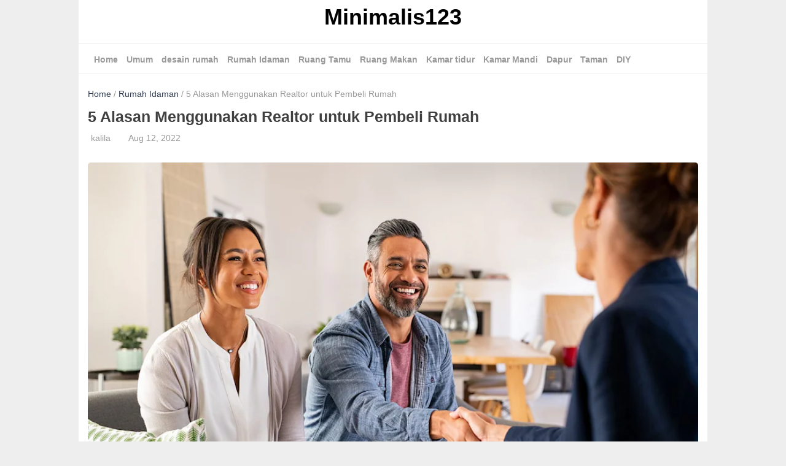

--- FILE ---
content_type: text/html; charset=UTF-8
request_url: https://minimalis123.com/5-alasan-menggunakan-realtor-untuk-pembeli-rumah
body_size: 17955
content:
<!doctype html>
<html lang="en-US" prefix="og: https://ogp.me/ns#">

<head>
	<meta charset="UTF-8">
	<meta http-equiv="X-UA-Compatible" content="IE=edge,chrome=1">
	<meta name="viewport" content="width=device-width, initial-scale=1">
	<link rel="profile" href="https://gmpg.org/xfn/11">

				<link href="https://minimalis123.com/wp-content/smush-webp/2020/10/cropped-logoku-png.png.webp" rel="shortcut icon" data-smush-webp-fallback="{&quot;href&quot;:&quot;https:\/\/minimalis123.com\/wp-content\/uploads\/2020\/10\/cropped-logoku-png.png&quot;}">
	
		<style>img:is([sizes="auto" i], [sizes^="auto," i]) { contain-intrinsic-size: 3000px 1500px }</style>
	<script>!function(t){HTMLDocument.prototype.ready=function(e){t.attachEvent?"complete"===t.readyState?e():t.attachEvent("onreadystatechange",function(){"complete"===t.readyState&&e()}):"loading"!==t.readyState&&void 0!=e?e():t.addEventListener&&t.addEventListener("DOMContentLoaded",e)}}(document);</script>
<!-- Search Engine Optimization by Rank Math PRO - https://rankmath.com/ -->
<title>5 Alasan Menggunakan Realtor untuk Pembeli Rumah - Minimalis123</title>
<meta name="description" content="Memilih untuk memiliki rumah bisa menjadi pengalaman yang menguras emosi. Menemukan rumah yang sesuai dengan kebutuhan dan anggaran keluarga Anda bisa jadi"/>
<meta name="robots" content="index, follow, max-snippet:-1, max-video-preview:-1, max-image-preview:large"/>
<link rel="canonical" href="https://minimalis123.com/5-alasan-menggunakan-realtor-untuk-pembeli-rumah" />
<meta property="og:locale" content="en_US" />
<meta property="og:type" content="article" />
<meta property="og:title" content="5 Alasan Menggunakan Realtor untuk Pembeli Rumah - Minimalis123" />
<meta property="og:description" content="Memilih untuk memiliki rumah bisa menjadi pengalaman yang menguras emosi. Menemukan rumah yang sesuai dengan kebutuhan dan anggaran keluarga Anda bisa jadi" />
<meta property="og:url" content="https://minimalis123.com/5-alasan-menggunakan-realtor-untuk-pembeli-rumah" />
<meta property="og:site_name" content="Minimalis123" />
<meta property="article:section" content="Rumah Idaman" />
<meta property="og:updated_time" content="2023-07-29T05:10:59+00:00" />
<meta property="og:image" content="https://minimalis123.com/wp-content/uploads/2022/08/Property-Buyers-Agent-1.webp.webp" />
<meta property="og:image:secure_url" content="https://minimalis123.com/wp-content/uploads/2022/08/Property-Buyers-Agent-1.webp.webp" />
<meta property="og:image:width" content="912" />
<meta property="og:image:height" content="513" />
<meta property="og:image:alt" content="5 Alasan Menggunakan Realtor untuk Pembeli Rumah" />
<meta property="og:image:type" content="image/webp" />
<meta property="article:published_time" content="2022-08-12T23:04:55+00:00" />
<meta property="article:modified_time" content="2023-07-29T05:10:59+00:00" />
<meta name="twitter:card" content="summary_large_image" />
<meta name="twitter:title" content="5 Alasan Menggunakan Realtor untuk Pembeli Rumah - Minimalis123" />
<meta name="twitter:description" content="Memilih untuk memiliki rumah bisa menjadi pengalaman yang menguras emosi. Menemukan rumah yang sesuai dengan kebutuhan dan anggaran keluarga Anda bisa jadi" />
<meta name="twitter:image" content="https://minimalis123.com/wp-content/uploads/2022/08/Property-Buyers-Agent-1.webp.webp" />
<meta name="twitter:label1" content="Written by" />
<meta name="twitter:data1" content="kalila" />
<meta name="twitter:label2" content="Time to read" />
<meta name="twitter:data2" content="2 minutes" />
<script type="application/ld+json" class="rank-math-schema-pro">{"@context":"https://schema.org","@graph":[{"@type":["Person","Organization"],"@id":"https://minimalis123.com/#person","name":"Minimalis123"},{"@type":"WebSite","@id":"https://minimalis123.com/#website","url":"https://minimalis123.com","name":"Minimalis123","publisher":{"@id":"https://minimalis123.com/#person"},"inLanguage":"en-US"},{"@type":"ImageObject","@id":"https://minimalis123.com/wp-content/uploads/2022/08/Property-Buyers-Agent-1.webp.webp","url":"https://minimalis123.com/wp-content/uploads/2022/08/Property-Buyers-Agent-1.webp.webp","width":"912","height":"513","inLanguage":"en-US"},{"@type":"WebPage","@id":"https://minimalis123.com/5-alasan-menggunakan-realtor-untuk-pembeli-rumah#webpage","url":"https://minimalis123.com/5-alasan-menggunakan-realtor-untuk-pembeli-rumah","name":"5 Alasan Menggunakan Realtor untuk Pembeli Rumah - Minimalis123","datePublished":"2022-08-12T23:04:55+00:00","dateModified":"2023-07-29T05:10:59+00:00","isPartOf":{"@id":"https://minimalis123.com/#website"},"primaryImageOfPage":{"@id":"https://minimalis123.com/wp-content/uploads/2022/08/Property-Buyers-Agent-1.webp.webp"},"inLanguage":"en-US"},{"@type":"Person","@id":"https://minimalis123.com/author/kalila","name":"kalila","url":"https://minimalis123.com/author/kalila","image":{"@type":"ImageObject","@id":"https://secure.gravatar.com/avatar/47d488beee9c10e05fec0ad3e1af5c236326d8f80c7d1a57ea8db2bc3fc4c972?s=96&amp;d=mm&amp;r=g","url":"https://secure.gravatar.com/avatar/47d488beee9c10e05fec0ad3e1af5c236326d8f80c7d1a57ea8db2bc3fc4c972?s=96&amp;d=mm&amp;r=g","caption":"kalila","inLanguage":"en-US"},"sameAs":["https://minimalis123.com"]},{"@type":"BlogPosting","headline":"5 Alasan Menggunakan Realtor untuk Pembeli Rumah - Minimalis123","datePublished":"2022-08-12T23:04:55+00:00","dateModified":"2023-07-29T05:10:59+00:00","articleSection":"Rumah Idaman","author":{"@id":"https://minimalis123.com/author/kalila","name":"kalila"},"publisher":{"@id":"https://minimalis123.com/#person"},"description":"Memilih untuk memiliki rumah bisa menjadi pengalaman yang menguras emosi. Menemukan rumah yang sesuai dengan kebutuhan dan anggaran keluarga Anda bisa jadi","name":"5 Alasan Menggunakan Realtor untuk Pembeli Rumah - Minimalis123","@id":"https://minimalis123.com/5-alasan-menggunakan-realtor-untuk-pembeli-rumah#richSnippet","isPartOf":{"@id":"https://minimalis123.com/5-alasan-menggunakan-realtor-untuk-pembeli-rumah#webpage"},"image":{"@id":"https://minimalis123.com/wp-content/uploads/2022/08/Property-Buyers-Agent-1.webp.webp"},"inLanguage":"en-US","mainEntityOfPage":{"@id":"https://minimalis123.com/5-alasan-menggunakan-realtor-untuk-pembeli-rumah#webpage"}}]}</script>
<!-- /Rank Math WordPress SEO plugin -->

<!-- minimalis123.com is managing ads with Advanced Ads 2.0.16 – https://wpadvancedads.com/ --><script id="ainum-ready">
			window.advanced_ads_ready=function(e,a){a=a||"complete";var d=function(e){return"interactive"===a?"loading"!==e:"complete"===e};d(document.readyState)?e():document.addEventListener("readystatechange",(function(a){d(a.target.readyState)&&e()}),{once:"interactive"===a})},window.advanced_ads_ready_queue=window.advanced_ads_ready_queue||[];		</script>
		<style id='filebird-block-filebird-gallery-style-inline-css' type='text/css'>
ul.filebird-block-filebird-gallery{margin:auto!important;padding:0!important;width:100%}ul.filebird-block-filebird-gallery.layout-grid{display:grid;grid-gap:20px;align-items:stretch;grid-template-columns:repeat(var(--columns),1fr);justify-items:stretch}ul.filebird-block-filebird-gallery.layout-grid li img{border:1px solid #ccc;box-shadow:2px 2px 6px 0 rgba(0,0,0,.3);height:100%;max-width:100%;-o-object-fit:cover;object-fit:cover;width:100%}ul.filebird-block-filebird-gallery.layout-masonry{-moz-column-count:var(--columns);-moz-column-gap:var(--space);column-gap:var(--space);-moz-column-width:var(--min-width);columns:var(--min-width) var(--columns);display:block;overflow:auto}ul.filebird-block-filebird-gallery.layout-masonry li{margin-bottom:var(--space)}ul.filebird-block-filebird-gallery li{list-style:none}ul.filebird-block-filebird-gallery li figure{height:100%;margin:0;padding:0;position:relative;width:100%}ul.filebird-block-filebird-gallery li figure figcaption{background:linear-gradient(0deg,rgba(0,0,0,.7),rgba(0,0,0,.3) 70%,transparent);bottom:0;box-sizing:border-box;color:#fff;font-size:.8em;margin:0;max-height:100%;overflow:auto;padding:3em .77em .7em;position:absolute;text-align:center;width:100%;z-index:2}ul.filebird-block-filebird-gallery li figure figcaption a{color:inherit}

</style>
<link rel='stylesheet' id='_2f0a-style-css' href='https://minimalis123.com/wp-content/_2f0a/css/style.min.css?ver=fac34818db74b189' type='text/css' media='all' />
<script type="text/javascript" src="https://minimalis123.com/wp-content/_2f0a/js/frontend.min.js?ver=b4e04d9110eb026f" id="_2f0a-script-js"></script>
		<script>
			document.documentElement.className = document.documentElement.className.replace('no-js', 'js');
		</script>
				<style>
			.no-js img.lazyload {
				display: none;
			}

			figure.wp-block-image img.lazyloading {
				min-width: 150px;
			}

						.lazyload, .lazyloading {
				opacity: 0;
			}

			.lazyloaded {
				opacity: 1;
				transition: opacity 400ms;
				transition-delay: 0ms;
			}

					</style>
		    <style type="text/css">
        html{line-height:1.15;-webkit-text-size-adjust:100%}body{margin:0}h1{font-size:25px;line-height:30px}h2{font-size:23px;line-height:28px}h3{font-size:20px;line-height:25px}h4{font-size:18px;line-height:23px}h5{font-size:17px;line-height:20px}h6{font-size:16px;line-height:18px}hr{box-sizing:content-box;height:0;overflow:visible}pre{font-family:monospace,monospace;font-size:1em}a{background-color:transparent}abbr[title]{border-bottom:none;text-decoration:underline;text-decoration:underline dotted}b,strong{font-weight:bolder}code,kbd,samp{font-family:monospace,monospace;font-size:1em}small{font-size:80%}sub,sup{font-size:75%;line-height:0;position:relative;vertical-align:baseline}sub{bottom:-.25em}sup{top:-.5em}img{border-style:none}button,input,optgroup,select,textarea{font-family:inherit;font-size:100%;line-height:1.15;margin:0}button,input{overflow:visible}button,select{text-transform:none}[type=button],[type=reset],[type=submit],button{-webkit-appearance:button}[type=button]::-moz-focus-inner,[type=reset]::-moz-focus-inner,[type=submit]::-moz-focus-inner,button::-moz-focus-inner{border-style:none;padding:0}[type=button]:-moz-focusring,[type=reset]:-moz-focusring,[type=submit]:-moz-focusring,button:-moz-focusring{outline:1px dotted ButtonText}fieldset{padding:.35em .75em .625em}legend{box-sizing:border-box;color:inherit;display:table;max-width:100%;padding:0;white-space:normal}progress{vertical-align:baseline}textarea{overflow:auto}[type=checkbox],[type=radio]{box-sizing:border-box;padding:0}[type=number]::-webkit-inner-spin-button,[type=number]::-webkit-outer-spin-button{height:auto}[type=search]{-webkit-appearance:textfield;outline-offset:-2px}[type=search]::-webkit-search-decoration{-webkit-appearance:none}::-webkit-file-upload-button{-webkit-appearance:button;font:inherit}::placeholder{color:#999;opacity:1}:-ms-input-placeholder{color:#999}::-ms-input-placeholder{color:#999}details{display:block}summary{display:list-item}template{display:none}[hidden]{display:none}body,button,input,optgroup,select,textarea{color:#404040;font-family:-apple-system,BlinkMacSystemFont,"Segoe UI",Roboto,Oxygen-Sans,Ubuntu,Cantarell,"Helvetica Neue",sans-serif;font-size:16px;line-height:24px;font-weight:400}h1,h2,h3,h4,h5,h6{clear:both}p{margin-bottom:1.5em}cite,dfn,em,i{font-style:italic}blockquote{margin:0 1.5em}address{margin:0 0 1.5em}pre{background:#f2f2f2;font-family:"Courier 10 Pitch",Courier,monospace;font-size:15px;font-size:.9375rem;line-height:1.6;margin-bottom:1.6em;max-width:100%;overflow:auto;padding:1.6em}code,kbd,tt,var{font-family:Monaco,Consolas,"Andale Mono","DejaVu Sans Mono",monospace;font-size:15px;font-size:.9375rem}abbr,acronym{border-bottom:1px dotted #666;cursor:help}ins,mark{background:#fff9c0;text-decoration:none}big{font-size:125%}html{-webkit-box-sizing:border-box;-moz-box-sizing:border-box;box-sizing:border-box}*,:after,:before{box-sizing:inherit}body{background:#eee}hr{background-color:#ccc;border:0;height:1px;margin-bottom:1.5em}ol,ul{margin:0 0 20px 0}ul{list-style:disc}ol{list-style:decimal}li>ol,li>ul{margin-bottom:0;margin-left:20px}dt{font-weight:700}dd{margin:0 1.5em 1.5em}img{height:auto;max-width:100%}figure{margin:1em 0}table{margin:0 0 1.5em;width:100%}button,input[type=button],input[type=reset],input[type=submit]{border:1px solid;border-color:#ccc #ccc #bbb;border-radius:5px;background:#e6e6e6;color:rgba(0,0,0,.8);padding:7px 20px}button:hover,input[type=button]:hover,input[type=reset]:hover,input[type=submit]:hover{border-color:#ccc #bbb #aaa}button:active,button:focus,input[type=button]:active,input[type=button]:focus,input[type=reset]:active,input[type=reset]:focus,input[type=submit]:active,input[type=submit]:focus{border-color:#aaa #bbb #bbb}input[type=color],input[type=date],input[type=datetime-local],input[type=datetime],input[type=email],input[type=month],input[type=number],input[type=password],input[type=range],input[type=search],input[type=tel],input[type=text],input[type=time],input[type=url],input[type=week],textarea{color:#999;border:1px solid #ccc;padding:7px 10px;font-family:inherit;border-radius:5px}input[type=color]:focus,input[type=date]:focus,input[type=datetime-local]:focus,input[type=datetime]:focus,input[type=email]:focus,input[type=month]:focus,input[type=number]:focus,input[type=password]:focus,input[type=range]:focus,input[type=search]:focus,input[type=tel]:focus,input[type=text]:focus,input[type=time]:focus,input[type=url]:focus,input[type=week]:focus,textarea:focus{color:#111}select{border:1px solid #ccc}textarea{width:100%}a{color:#333f50;text-decoration:none}a:visited{color:purple}a:active,a:focus,a:hover{color:#191970;text-decoration:underline}a:focus{outline:thin dotted}a:active,a:hover{outline:0}.clear:after,.clear:before{content:"";display:table;table-layout:fixed}.clear:after{clear:both}.hide{display:none}.container{margin:0 auto;position:relative;height:auto;padding:0;background:#fff}.container.boxed{max-width:1024px;width:100%}.container.fullwidth{max-width:100%;width:100%}.wrapper{max-width:1024px;width:100%;margin:0 auto;position:relative;height:auto;padding:0 15px}.flexbox{flex-direction:row;-webkit-flex-direction:row;-ms-flex-direction:row;flex-direction:row;-webkit-flex-wrap:wrap;-ms-flex-wrap:wrap;display:flex}.flexboxcenter{text-align:center;align-items:center;justify-content:center}.flex{flex:1}.header{position:relative;height:auto;width:100%}.header .branding{text-align:center}.branding .logo-img{max-width:100%;width:auto}.branding .logo-text a{color:#000;font-size:36px;text-decoration:none;font-weight:700;margin-bottom:0;padding:12px}.branding .logo-text a:hover{color:#333f50;text-decoration:none}.header .ads{text-align:center;padding:5px 0}.header .navigation{position:relative}.navigation{height:50px;line-height:50px;width:100%;border-top:1px solid rgba(0,0,0,.09);border-bottom:1px solid rgba(0,0,0,.09);background-color:#fff}.navigation.sticky{position:fixed;top:0;left:0;box-shadow:0 2px 10px rgba(0,0,0,.09);z-index:999999}.navigation .navbox{height:100%;position:relative;display:flex}.navigation .navbox i{color:#666}.navigation .navbox .nav-logo{height:50px;flex:none;position:relative;width:auto}@media only screen and (max-width:768px){.navigation .navbox .nav-logo{float:none;margin:0 auto;display:table;text-align:center;width:auto}}.navigation .navbox .nav-logo img{height:40px;width:auto;vertical-align:top;margin-top:4px}.navigation .navbox .nav-menu-toggle{height:50px;width:25px;cursor:pointer;display:none}.navigation .navbox .nav-menu-toggle i{font-weight:700;font-size:25px}@media only screen and (max-width:768px){.navigation .navbox .nav-menu-toggle{display:block;flex:1 1 0%;width:auto}}.navigation .navbox .nav-menu{height:48px;flex-grow:1;padding:0 10px}.navigation .navbox .nav-menu ul.menu-header{margin:0;padding:0;list-style-type:none}.navigation .navbox .nav-menu ul.menu-header.nav-menu-left{text-align:left}.navigation .navbox .nav-menu ul.menu-header.nav-menu-center{text-align:center}.navigation .navbox .nav-menu ul.menu-header.nav-menu-right{text-align:right}.navigation .navbox .nav-menu ul.menu-header a{display:block;width:100%}.navigation .navbox .nav-menu ul.menu-header li{display:inline-block;margin-right:10px;position:relative;vertical-align:top}.navigation .navbox .nav-menu ul.menu-header li.menu-item-has-children{padding-right:15px}.navigation .navbox .nav-menu ul.menu-header li.menu-item-has-children:after{position:absolute;content:'';width:6px;height:6px;right:0;top:20px;border-color:rgba(0,0,0,.4);border-width:0 0 1px 1px;border-style:solid;transform:rotate(-45deg)}.navigation .navbox .nav-menu ul.menu-header li.menu-item-has-children ul.sub-menu{background-color:#fff;box-shadow:0 2px 10px rgba(0,0,0,.09);position:absolute;top:50px;left:0;margin:0;padding:0;min-width:100%;width:200px;opacity:0;visibility:hidden;z-index:99}.navigation .navbox .nav-menu ul.menu-header li.menu-item-has-children ul.sub-menu li.menu-item-has-children ul.sub-menu{left:190px;top:0}.navigation .navbox .nav-menu ul.menu-header li.menu-item-has-children ul.sub-menu li{border-bottom:1px solid rgba(0,0,0,.06);padding:0 20px;display:block}.navigation .navbox .nav-menu ul.menu-header li.menu-item-has-children ul.sub-menu li a{display:block}.navigation .navbox .nav-menu ul.menu-header li.menu-item-has-children:hover>ul.sub-menu{opacity:1;visibility:visible}.navigation .navbox .nav-menu ul.menu-header li a{font-weight:700;font-size:14px;color:#999;display:block}.navigation .navbox .nav-menu ul.menu-header li a:hover{color:#666;text-decoration:none}@media only screen and (max-width:768px){.navigation .navbox .nav-menu{float:none;height:auto;position:absolute;top:50px;left:-15px;width:calc(100% + 30px);background:#fff;box-shadow:0 2px 10px rgba(0,0,0,.09);z-index:1;visibility:hidden;opacity:0;display:none}.navigation .navbox .nav-menu ul.menu-header.nav-menu-center{text-align:left}.navigation .navbox .nav-menu ul.menu-header.nav-menu-right{text-align:left}.navigation .navbox .nav-menu ul.menu-header li{display:block;margin-right:0;position:relative;padding:0 20px}.navigation .navbox .nav-menu ul.menu-header li.menu-item-has-children:after{right:20px}.navigation .navbox .nav-menu ul.menu-header li.menu-item-has-children ul.sub-menu{background:#fff;box-shadow:none;position:relative;top:0;width:100%;opacity:0;visibility:hidden;display:none}.navigation .navbox .nav-menu ul.menu-header li.menu-item-has-children ul.sub-menu li.menu-item-has-children ul.sub-menu{left:0;top:0}.navigation .navbox .nav-menu ul.menu-header li.menu-item-has-children ul.sub-menu li a{font-weight:400}}.navigation .navbox .nav-search-toggle{height:50px;width:25px;cursor:pointer}.navigation .navbox .nav-search-toggle i{font-size:25px;font-weight:700}@media only screen and (max-width:768px){.navigation .navbox .nav-search-toggle{flex:1 1 0%;width:auto;text-align:right}}.navigation .navbox .nav-search{height:50px;width:100%;position:absolute;top:50px;left:0;background:#fff;box-shadow:0 2px 10px rgba(0,0,0,.09);visibility:hidden;opacity:0;z-index:99}.navigation .navbox .nav-search.show{opacity:1;visibility:visible}.navigation .navbox .nav-search form{position:relative}.navigation .navbox .nav-search form input{width:100%;border:none;height:50px;line-height:50px;padding:0 10px}.navigation .navbox .nav-search form button{position:absolute;height:30px;width:30px;top:10px;right:10px;font-size:25px;padding:0;border:0;background:0 0;cursor:pointer}.navigation .navbox .nav-search form button i{line-height:30px;font-weight:700;color:#666}.content{position:relative;padding-bottom:80px}.query-title{text-align:center;padding:20px}.query-title h1{font-size:20px;padding:0;margin:0;line-height:25px}.query-title p{font-size:16px}.main{position:relative;width:100%}.main.query{width:calc(100% + 20px);margin:0 -10px}.postbox{max-width:33.3333334%;min-width:33.3333334%;height:auto;padding:10px;position:relative;margin-bottom:10px}.postbox a:hover{text-decoration:none}.postbox .contentbox{position:relative;width:100%;height:auto;border:1px solid rgba(0,0,0,.09);border-radius:5px}.postbox .contentbox .thumb{width:100%;height:200px;overflow:hidden;border-radius:5px;display:flex;align-items:center;justify-content:center;background-position:center;background-repeat:no-repeat;background-size:cover}.postbox .contentbox .thumb img{width:100%;height:auto}.postbox .contentbox .entry{padding:10px;width:calc(100% - 40px);margin:-10px auto 0;border-radius:5px;background:#fff;position:relative}.postbox .contentbox .entry .category{font-size:11px;text-transform:uppercase;color:#999;line-height:16px;height:16px;margin-bottom:10px}.postbox .contentbox .entry .category i{margin-right:10px}.postbox .contentbox .entry h3{overflow:hidden;text-overflow:ellipsis;font-size:20px;line-height:25px;margin:0;height:50px;font-weight:600;display:-webkit-box;-webkit-line-clamp:2;-webkit-box-orient:vertical;margin-bottom:10px;color:#242424}.postbox .contentbox .entry .excerpt{overflow:hidden;text-overflow:ellipsis;font-size:14px;line-height:23px;margin:10px 0 0;height:69px;display:-webkit-box;-webkit-line-clamp:3;-webkit-box-orient:vertical;margin-bottom:10px;color:#999}.postbox .contentbox .entry ul.meta{height:16px;line-height:16px;font-size:13px;margin:20px 0 0;padding:0;list-style-type:none}.postbox .contentbox .entry ul.meta li{text-align:left;color:#999}.postbox .contentbox .entry ul.meta li i{margin-right:5px}@media only screen and (max-width:900px){.postbox{max-width:50%;min-width:50%}}@media only screen and (max-width:600px){.postbox{max-width:100%;min-width:100%}}.pagination{margin-top:20px;text-align:center}.pagination a,.pagination span{width:35px;height:35px;line-height:35px;margin:0 4px;font-size:16px;color:#888;-webkit-border-radius:4px;-moz-border-radius:4px;border-radius:4px;display:inline-block;border:1px solid rgba(0,0,0,.2)}.pagination a.prevnextlink{width:150px}.pagination span.current{color:#fff;background:#333f50}.pagination a:hover{background:rgba(0,0,0,.2);color:#fff;text-decoration:none}article{position:relative;margin:0 auto;width:100%}.hentry{position:relative;padding:20px 0}.hentry .breadcrumbs{margin-bottom:10px}.hentry .entry-header{position:relative}.hentry .entry-header h1.title{padding:0;margin:0;font-size:25px;line-height:30px}.hentry .entry-header ul.meta{height:40px;position:relative;line-height:40px;font-size:14px;margin:0;padding:0;list-style-type:none}.hentry .entry-header ul.meta li{text-align:left;color:#999;display:inline-block;vertical-align:top;margin-right:20px}.hentry .entry-header ul.meta li i{margin-right:5px}.hentry .post-thumbnail{position:relative;margin-top:20px}.hentry .post-thumbnail img{width:100%;height:auto;border-radius:5px}.hentry .entry-content .tocbox{margin-top:20px;position:relative;text-align:left}.hentry .entry-content .tocbox .toc{border:1px solid #1e73be;background-color:#f2f3f8;padding:20px;display:inline-block;border-radius:10px}.hentry .entry-content .tocbox .toc .toc-label{font-weight:700}.hentry .entry-content .tocbox .toc .toc-label a{font-weight:400;cursor:pointer}.hentry .entry-content .tocbox .toc ul.toc-list{padding:0;margin-top:20px;list-style-type:none}.hentry .entry-content .tocbox .toc ul.toc-list li{list-style-type:none;margin-bottom:10px}.hentry .entry-content .tocbox .toc ul.toc-list li ul{margin-top:5px;padding-left:10px}.hentry .entry-content .related{border-left:3px solid rgba(0,0,0,1);margin-bottom:10px;margin-top:15px;position:relative;background:#eef0f6;padding:20px}.hentry .entry-content .related div{display:inline-block}.hentry .entry-content .related .labele{font-weight:700;line-height:20px}.hentry ul.entry-tags{position:relative;list-style-type:none;padding:0;margin:0}.hentry ul.entry-tags li{display:inline-block;vertical-align:top;margin-bottom:10px}.hentry ul.entry-tags li a{display:block;border:1px solid rgba(0,0,0,.3);border-radius:3px;padding:5px 10px;font-size:12px;color:#999}.hentry ul.entry-tags li a:hover{text-decoration:none;color:#666}.hentry .social-share{margin-top:20px}.nextprevbox{margin-top:20px}.nextprevbox .nextprev{min-width:50%;max-width:50%}@media only screen and (max-width:600px){.nextprevbox .nextprev{max-width:100%;min-width:100%}}.nextprevbox .nextprev.prev{text-align:left}.nextprevbox .nextprev.next{text-align:right}.nextprevbox .nextprev a h3{color:#222;font-size:18px;line-height:20px;margin-bottom:5px;height:40px;overflow:hidden;text-overflow:ellipsis;font-weight:700;display:-webkit-box;-webkit-line-clamp:2;-webkit-box-orient:vertical}.nextprevbox .nextprev a:hover{text-decoration:none}.nextprevbox .nextprev a h3:hover{color:#666}.nextprevbox .nextprev .label{color:#999;font-size:13px}.related-post{margin-top:50px}.related-post .labele{font-weight:700;font-size:18px;text-align:center}.related-post .labele:after{border-bottom:1px solid red}.social-share{height:30px;line-height:30px;text-align:center}.social-share a:hover{text-decoration:none}.social-share .sharebox{height:35px;margin:0 0 10px 0;float:none}.social-share .label{font-weight:700}.social-share .social{padding:0 15px;border-radius:5px;line-height:35px;display:inline-block;text-align:center;width:120px}.social-share .facebook{background:#4267b2;border:1px solid #4267b2;color:#fff}.social-share .facebook:hover{background:0 0;color:#4267b2}.social-share .whatsapp{background:#1ebea5;border:1px solid #1ebea5;color:#fff}.social-share .whatsapp:hover{background:0 0;color:#1ebea5}.social-share .pinterest{background:#ec3f59;border:1px solid #ec3f59;color:#fff}.social-share .pinterest:hover{background:0 0;color:#ec3f59}.social-share .twitter{background:#1da1f2;border:1px solid #1da1f2;color:#fff}.social-share .twitter:hover{background:0 0;color:#1da1f2}@media only screen and (max-width:768px){.social-share .social{width:100px}}@media only screen and (max-width:512px){.social-share .social{width:23%}}.comments-area{background:#fff;padding:20px;width:100%;margin:20px auto 0}.comments-area .comment-respond .comment-form .comment-form-comment textarea{border-radius:5px}.comments-area .comment-respond .comment-form .field{position:relative}.comments-area .comment-respond .comment-form .field input{position:relative;width:100%;border-radius:5px}.comments-area .comment-respond .comment-form .comment-form-author{padding-right:10px}.comments-area .comment-respond .comment-form .comment-form-email{padding:0 5px}.comments-area .comment-respond .comment-form .comment-form-url{padding-left:10px}.comments-area .comment-respond .comment-form .form-submit .submit{cursor:pointer;background:#111;color:#fff;padding-left:30px;padding-right:30px}@media only screen and (max-width:600px){.comments-area .comment-respond .comment-form .flex{min-width:100%;max-width:100%;margin-bottom:0}.comments-area .comment-respond .comment-form .comment-form-author{padding-right:0}.comments-area .comment-respond .comment-form .comment-form-email{padding:0 0}.comments-area .comment-respond .comment-form .comment-form-url{padding-left:0}}.comments-area .comment-list .comment .comment-metadata a{color:#999;font-size:12px}.breadcrumbs{position:relative;font-size:14px;color:#999}.ads{text-align:center;margin:20px 0}.footer-navigation{min-height:50px;height:auto;border-top:1px solid rgba(0,0,0,.09)}.footer-navigation .navbox{background:#fff}.footer-navigation .navbox .nav-menu ul.menu-footer{margin:0;padding:0;list-style-type:none;text-align:center}.footer-navigation .navbox .nav-menu ul.menu-footer li{display:inline-block;margin:0 5px;position:relative;height:50px;vertical-align:top}.footer-navigation .navbox .nav-menu ul.menu-footer li.menu-item-has-children ul.sub-menu{background:#fff;box-shadow:0 2px 10px rgba(0,0,0,.09);position:absolute;top:50px;left:0;margin:0;padding:0;min-width:100%;width:200px;opacity:0;visibility:hidden;z-index:99;text-align:left;display:none}.footer-navigation .navbox .nav-menu ul.menu-footer li a{font-weight:700;font-size:14px;color:#999;display:block;line-height:50px}.footer-navigation .navbox .nav-menu ul.menu-footer li a:hover{color:#666;text-decoration:none}.footer{position:relative;background:#333f50;color:#fff;height:auto;padding:20px 0}.footer .site-info{text-align:center;height:50px;line-height:50px;color:#fff}#back-to-top{display:none;position:fixed;z-index:99999;right:15px;bottom:100px;width:35px;height:35px;border-radius:4px;opacity:.6;color:#fff;background:#333;font-size:16px;line-height:35px;text-align:center;cursor:pointer}.site-main .comment-navigation,.site-main .post-navigation,.site-main .posts-navigation{margin:0 0 1.5em;overflow:hidden}.comment-navigation .nav-previous,.post-navigation .nav-previous,.posts-navigation .nav-previous{float:left;width:50%}.comment-navigation .nav-next,.post-navigation .nav-next,.posts-navigation .nav-next{float:right;text-align:right;width:50%}.screen-reader-text{border:0;clip:rect(1px,1px,1px,1px);clip-path:inset(50%);height:1px;margin:-1px;overflow:hidden;padding:0;position:absolute!important;width:1px;word-wrap:normal!important}.screen-reader-text:focus{background-color:#f1f1f1;border-radius:3px;box-shadow:0 0 2px 2px rgba(0,0,0,.6);clip:auto!important;clip-path:none;color:#21759b;display:block;font-size:14px;font-size:.875rem;font-weight:700;height:auto;left:5px;line-height:normal;padding:15px 23px 14px;text-decoration:none;top:5px;width:auto;z-index:100000}#content[tabindex="-1"]:focus{outline:0}.alignleft{display:inline;float:left;margin-right:1.5em}.alignright{display:inline;float:right;margin-left:1.5em}.aligncenter{clear:both;display:block;margin-left:auto;margin-right:auto}embed,iframe,object{max-width:100%}.custom-logo-link{display:inline-block}.wp-caption{margin-bottom:1.5em;max-width:100%}.wp-caption img[class*=wp-image-]{display:block;margin-left:auto;margin-right:auto}.wp-caption .wp-caption-text{margin:.8075em 0}.wp-caption-text{text-align:center}.gallery{margin-bottom:1.5em}.gallery-item{display:inline-block;text-align:center;vertical-align:top;width:100%}.gallery-columns-2 .gallery-item{max-width:50%}.gallery-columns-3 .gallery-item{max-width:33.33%}.gallery-columns-4 .gallery-item{max-width:25%}.gallery-columns-5 .gallery-item{max-width:20%}.gallery-columns-6 .gallery-item{max-width:16.66%}.gallery-columns-7 .gallery-item{max-width:14.28%}.gallery-columns-8 .gallery-item{max-width:12.5%}.gallery-columns-9 .gallery-item{max-width:11.11%}.gallery-caption{display:block}.zorelix-countdown{display:flex;width:100%;justify-content:center}.zorelix-countdown .numberbox{display:flex;flex-direction:column;align-items:center;justify-content:center;width:100px;height:100px;margin:1px}.zorelix-countdown .numberbox .countdown-number{font-size:35px;margin:10px 0;line-height:35px}.zorelix-countdown .numberbox .countdown-label{margin-bottom:5px;font-size:11px;line-height:11px}.zorelix-lightbox-video{position:relative;display:inline-block;cursor:pointer}.zorelix-lightbox-video i{font-size:50px;position:absolute;z-index:1;left:50%;top:50%;transform:translate(-50%,-50%);color:red}.zorelix-lightbox{top:0;left:0;width:100%;height:100%;z-index:1042;overflow:hidden;position:fixed}.zorelix-lightbox .zorelix-lightbox-box{background:0 0;width:100%;height:100%;position:relative;display:flex;align-items:center;justify-content:center}.zorelix-lightbox .zorelix-lightbox-box:before{content:"";position:absolute;top:0;left:0;width:100%;height:100%;background:#0b0b0b;opacity:.8}.zorelix-lightbox .zorelix-lightbox-box .zorelix-lightbox-close{position:absolute;top:15px;right:15px;width:32px;height:32px;color:#fff;cursor:pointer}.zorelix-lightbox .zorelix-lightbox-box .zorelix-lightbox-close:after,.zorelix-lightbox .zorelix-lightbox-box .zorelix-lightbox-close:before{position:absolute;left:15px;content:' ';height:33px;width:3px;background-color:#fff}.zorelix-lightbox .zorelix-lightbox-box .zorelix-lightbox-close:before{transform:rotate(45deg)}.zorelix-lightbox .zorelix-lightbox-box .zorelix-lightbox-close:after{transform:rotate(-45deg)}.zorelix-lightbox .zorelix-lightbox-box .zorelix-lightbox-box-content{position:relative;flex:0 0 100%;vertical-align:middle;margin:0 auto;z-index:1045;webkit-box-sizing:border-box;-moz-box-sizing:border-box;box-sizing:border-box;text-align:center}.zorelix-lightbox .zorelix-lightbox-box .zorelix-lightbox-box-content iframe.zorelix-lightbox-iframe-video{width:855px;height:451px;box-shadow:0 0 8px rgba(0,0,0,.6);background:#000}@media only screen and (max-width:768px){.zorelix-lightbox .zorelix-lightbox-box .zorelix-lightbox-box-content iframe.zorelix-lightbox-iframe-video{width:98%;height:400px}}@media only screen and (max-width:512px){.zorelix-lightbox .zorelix-lightbox-box .zorelix-lightbox-box-content iframe.zorelix-lightbox-iframe-video{width:98%;height:320px}}@media only screen and (max-width:360px){.zorelix-lightbox .zorelix-lightbox-box .zorelix-lightbox-box-content iframe.zorelix-lightbox-iframe-video{width:98%;height:200px}}.zorelix-optin{width:100%}.zorelix-optin form{width:100%!important}.zorelix-optin form input[type=email],.zorelix-optin form input[type=text],.zorelix-optin form textarea{width:100%!important}.zorelix-optin form button,.zorelix-optin form input[type=submit]{cursor:pointer;background-color:#61ce70}a.zorelix-button{text-decoration:none}a.elementor-button{background-color:#61ce70}    </style>
	    <style type="text/css">
        h2{}h3{}h4{}h5{}h6{}body{}.hentry .entry-content .tocbox .toc ul.toc-list li a{font-size:17px}.hentry .entry-content .tocbox .toc ul.toc-list li a{line-height:17px}.hentry .entry-content .related{background: #EEF0F6}mark, ins{background:#ffffff;}    </style>
	<script async src="https://securepubads.g.doubleclick.net/tag/js/gpt.js"></script>
<script>
  let networkID='23158604569'
  window.googletag = window.googletag || {cmd: []};
  googletag.cmd.push(function() {
	//anchor
	let anchorSlot;
	anchorSlot = googletag.defineOutOfPageSlot(
		'/'+networkID+'/anchorAd',
		document.body.clientWidth <= 500
		  ? googletag.enums.OutOfPageFormat.TOP_ANCHOR
		  : googletag.enums.OutOfPageFormat.BOTTOM_ANCHOR,
	  );
  
	  // Anchor slots return null if the page or device does not support anchors.
	  if (anchorSlot) {
		anchorSlot.setTargeting("test", "anchor").addService(googletag.pubads());
	  }
	//.anchor

	//interstitial
	let interstitialSlot;
	// Define a web interstitial ad slot.
	interstitialSlot = googletag.defineOutOfPageSlot(
		"/"+networkID+"/interstitialAd",
		googletag.enums.OutOfPageFormat.INTERSTITIAL,
	);

	// Slot returns null if the page or device does not support interstitials.
	if (interstitialSlot) {
		// Enable optional interstitial triggers and register the slot.
		interstitialSlot.addService(googletag.pubads()).setConfig({
			interstitial: {
				triggers: {
					navBar: true,
					unhideWindow: true,
				},
			},
		});

		// Add event listener to enable navigation once the interstitial loads.
		// If this event doesn't fire, try clearing local storage and refreshing
		// the page.
		googletag.pubads().addEventListener("slotOnload", (event) => {
			if (interstitialSlot === event.slot) {
				console.log("Interstitial is loaded.")
			}
		});

		// By default, the detected language of the current page is used to render
		// interstitial UI elements. This behavior can be overridden by manually
		// specifying the document language:
		// googletag.pubads().set("document_language", "en");
	}
	//.interstitial

	//banner
googletag.defineSlot('/'+networkID+'/fluidads', [[300, 250], [300, 600]], 'div-gpt-ad-1-0').addService(googletag.pubads());
	  
googletag.defineSlot('/'+networkID+'/potrait', [250, 250], 'div-gpt-ad-2-0').addService(googletag.pubads());
	  
googletag.defineSlot('/'+networkID+'/MobileAdSizes', [300, 600], 'div-gpt-ad-3-0').addService(googletag.pubads());
	//.banner
	
	googletag.pubads().setCentering(true);
    googletag.pubads().enableSingleRequest();
	googletag.pubads().collapseEmptyDivs();
    googletag.enableServices();
  });
</script><link rel="icon" href="https://minimalis123.com/wp-content/smush-webp/2020/10/cropped-logoku-png-32x32.png.webp" sizes="32x32" data-smush-webp-fallback="{&quot;href&quot;:&quot;https:\/\/minimalis123.com\/wp-content\/uploads\/2020\/10\/cropped-logoku-png-32x32.png&quot;}" />
<link rel="icon" href="https://minimalis123.com/wp-content/smush-webp/2020/10/cropped-logoku-png-192x192.png.webp" sizes="192x192" data-smush-webp-fallback="{&quot;href&quot;:&quot;https:\/\/minimalis123.com\/wp-content\/uploads\/2020\/10\/cropped-logoku-png-192x192.png&quot;}" />
<link rel="apple-touch-icon" href="https://minimalis123.com/wp-content/smush-webp/2020/10/cropped-logoku-png-180x180.png.webp" data-smush-webp-fallback="{&quot;href&quot;:&quot;https:\/\/minimalis123.com\/wp-content\/uploads\/2020\/10\/cropped-logoku-png-180x180.png&quot;}" />
<meta name="msapplication-TileImage" content="https://minimalis123.com/wp-content/uploads/2020/10/cropped-logoku-png-270x270.png" />
</head>

<body class="wp-singular post-template-default single single-post postid-1019763 single-format-standard wp-theme-zerolix no-sidebar aa-prefix-ainum-">
	<div class="container boxed">
		<a class="skip-link screen-reader-text" href="#main">Skip to content</a>
		<header class="header">
										<div class="branding">
					<div class="wrapper clear">
														<p class="logo-text"><a href="https://minimalis123.com/" rel="home">Minimalis123</a></p>
											</div>
				</div><!-- .site-branding -->
						<nav id="navigation" class="navigation" data-scroll-sticky="">
				<div class="wrapper">
					<div class="navbox clear">
						<div id="nav-menu-toggle" class="nav-menu-toggle">
							<i class="lni-menu"></i>
						</div>
																		<div id="nav-menu" class="nav-menu"><ul id="menu-header" class="menu-header nav-menu-left"><li id="menu-item-29" class="menu-item menu-item-type-custom menu-item-object-custom menu-item-home menu-item-29"><a href="https://minimalis123.com">Home</a></li>
<li id="menu-item-2923" class="menu-item menu-item-type-taxonomy menu-item-object-category menu-item-2923"><a href="https://minimalis123.com/category/umum">Umum</a></li>
<li id="menu-item-1003369" class="menu-item menu-item-type-taxonomy menu-item-object-category menu-item-1003369"><a href="https://minimalis123.com/category/desain-rumah">desain rumah</a></li>
<li id="menu-item-563" class="menu-item menu-item-type-taxonomy menu-item-object-category current-post-ancestor current-menu-parent current-post-parent menu-item-563"><a href="https://minimalis123.com/category/rumah-idaman">Rumah Idaman</a></li>
<li id="menu-item-67" class="menu-item menu-item-type-taxonomy menu-item-object-category menu-item-67"><a href="https://minimalis123.com/category/ruang-tamu">Ruang Tamu</a></li>
<li id="menu-item-66" class="menu-item menu-item-type-taxonomy menu-item-object-category menu-item-66"><a href="https://minimalis123.com/category/ruang-makan">Ruang Makan</a></li>
<li id="menu-item-65" class="menu-item menu-item-type-taxonomy menu-item-object-category menu-item-65"><a href="https://minimalis123.com/category/kamar-tidur">Kamar tidur</a></li>
<li id="menu-item-64" class="menu-item menu-item-type-taxonomy menu-item-object-category menu-item-64"><a href="https://minimalis123.com/category/kamar-mandi">Kamar Mandi</a></li>
<li id="menu-item-63" class="menu-item menu-item-type-taxonomy menu-item-object-category menu-item-63"><a href="https://minimalis123.com/category/dapur">Dapur</a></li>
<li id="menu-item-177" class="menu-item menu-item-type-taxonomy menu-item-object-category menu-item-177"><a href="https://minimalis123.com/category/taman">Taman</a></li>
<li id="menu-item-304" class="menu-item menu-item-type-taxonomy menu-item-object-category menu-item-304"><a href="https://minimalis123.com/category/diy">DIY</a></li>
</ul></div>						<div id="nav-search-toggle" class="nav-search-toggle">
							<i class="lni-search"></i>
						</div>
						<div id="nav-search" class="nav-search">
							<form method="get" action="https://minimalis123.com/" role="search">
								<input type="search" name="s" placeholder="Search Here and Hit Enter" required>
								<button type="submit">
									<i class="lni-search"></i>
								</button>
							</form>
						</div>
					</div>
				</div>
			</nav><!-- #site-navigation -->
		</header><!-- #masthead -->
		


<div id="primary" class="content-area">
	<main id="main" class="main">

		
<article id="post-1019763" class="post-1019763 post type-post status-publish format-standard has-post-thumbnail hentry category-rumah-idaman">
	<div class="wrapper clear">
		<div class="breadcrumbs"><a href="https://minimalis123.com">Home</a> / <a href="https://minimalis123.com/category/rumah-idaman" rel="category tag">Rumah Idaman</a> / 5 Alasan Menggunakan Realtor untuk Pembeli Rumah</div>		<div class="entry-header">
			<h1 class="title">5 Alasan Menggunakan Realtor untuk Pembeli Rumah</h1>				<ul class="meta">
					<li class="flex"><i class="lni-user"></i><span> kalila</span></li>
					<li class="flex"><i class="lni-calendar"></i><span>Aug 12, 2022</span></li>
				</ul>
					</div><!-- .entry-header -->
									<div class="post-thumbnail">
				<img src="" data-src="https://minimalis123.com/wp-content/uploads/2022/08/Property-Buyers-Agent-1.webp.webp" class="lazy" alt="" width="100%" height="auto" srcset="https://minimalis123.com/wp-content/uploads/2022/08/Property-Buyers-Agent-1.webp.webp 912w, https://minimalis123.com/wp-content/uploads/2022/08/Property-Buyers-Agent-1.webp-768x432.webp 768w" sizes="(max-width: 912px) 100vw, 912px" />			</div>
		
		<div class="social-share clear">
    <a href="https://www.facebook.com/sharer.php?u=https%3A%2F%2Fminimalis123.com%2F5-alasan-menggunakan-realtor-untuk-pembeli-rumah" target="_blank" rel="nofollow" class="sharebox social facebook">
        <i class="lni-facebook-original"></i>
    </a>
    <a href="https://api.whatsapp.com/send?text=https%3A%2F%2Fminimalis123.com%2F5-alasan-menggunakan-realtor-untuk-pembeli-rumah" target="_blank" rel="nofollow" class="sharebox social whatsapp">
        <i class="lni-whatsapp"></i>
    </a>
    <a href="https://pinterest.com/pin/create/button/?url=https%3A%2F%2Fminimalis123.com%2F5-alasan-menggunakan-realtor-untuk-pembeli-rumah&description=5%20Alasan%20Menggunakan%20Realtor%20untuk%20Pembeli%20Rumah" target="_blank" rel="nofollow" class="sharebox social pinterest">
        <i class="lni-pinterest"></i>
    </a>
    <a href="https://twitter.com/intent/tweet?text=5%20Alasan%20Menggunakan%20Realtor%20untuk%20Pembeli%20Rumah&amp;url=https%3A%2F%2Fminimalis123.com%2F5-alasan-menggunakan-realtor-untuk-pembeli-rumah" target="_blank" rel="nofollow" class="sharebox social twitter">
        <i class="lni-twitter-original"></i>
    </a>
</div>
		<div class="entry-content">
			<div class="tocbox"><div class="toc"><div class="toc-label">Table Of Content [ <a id="toc-toggle" class="">Close</a> ]</div><ul id="toc-list" class="toc-list "><li><a href="#anda-memiliki-banyak-pengalaman">1. <span style="font-weight: 400;">Anda memiliki banyak pengalaman</span></a><li><a href="#mereka-dapat-membantu-anda-menghemat-uang">2. <span style="font-weight: 400;">Mereka dapat membantu Anda menghemat uang</span></a><li><a href="#mereka-selalu-memiliki-kearifan-lokal">3. <span style="font-weight: 400;">Mereka selalu memiliki kearifan lokal</span></a><li><a href="#mereka-membantu-anda-menghemat-waktu">4. <span style="font-weight: 400;">Mereka membantu Anda menghemat waktu </span></a><li><a href="#mereka-adalah-negosiator-yang-hebat">5. <span style="font-weight: 400;">Mereka adalah negosiator yang hebat</span></a></ul></div></div><p><span style="font-size: revert; color: initial;">Memilih untuk memiliki rumah bisa menjadi pengalaman yang menguras emosi. Menemukan rumah yang sesuai dengan kebutuhan dan anggaran keluarga Anda bisa jadi sulit tanpa nasihat profesional.</span></p>
<div>
<p><span style="font-weight: 400;">Anda perlu tahu apa yang Anda inginkan di rumah, apa yang Anda butuhkan dan apa yang tersedia di pasar. Mencari tahu itu dan kemudian melakukan kerja keras bisa menjadi tugas yang memakan waktu. Namun demikian, banyak pembeli yang skeptis menggunakan broker. Ini karena mereka percaya agen hanya bekerja untuk kepentingan penjual. Tapi itu tidak sepenuhnya benar. </span></p><div class="ainum-p" id="ainum-4217672708"><!-- /23107060972/Mobile-Ad-Sizes -->
<div id='div-gpt-ad-1-0' style='min-width: 300px; min-height: 31px;'>
  <script>
    googletag.cmd.push(function() { googletag.display('div-gpt-ad-1-0'); });
  </script>
</div></div>
<p><span style="font-weight: 400;">Ada dua jenis agen: penjual dan pembeli. Perbedaan besar adalah bahwa yang pertama bekerja untuk penjual dan yang terakhir bekerja untuk Anda. </span></p><div class="ainum-p_2" id="ainum-2429681555"><!-- /23107060972/Mobile-Ad-Sizes -->
<div id='div-gpt-ad-2-0' style='min-width: 300px; min-height: 31px;'>
  <script>
    googletag.cmd.push(function() { googletag.display('div-gpt-ad-2-0'); });
  </script>
</div></div>
<p><b>Berikut adalah lima alasan untuk menyewa agen real estat:</b></p><div class="ainum-p_3" id="ainum-1481203175"><!-- /23107060972/Mobile-Ad-Sizes -->
<div id='div-gpt-ad-3-0' style='min-width: 300px; min-height: 31px;'>
  <script>
    googletag.cmd.push(function() { googletag.display('div-gpt-ad-3-0'); });
  </script>
</div></div>
<h2 id="anda-memiliki-banyak-pengalaman"><span style="font-weight: 400;">Anda memiliki banyak pengalaman</span></h2>
<p><span style="font-weight: 400;">Kepemimpinan </span><b>Agen Pembeli</b><span style="font-weight: 400;"> telah membeli real estat untuk waktu yang lama dan sangat baik dalam hal itu. Mereka dapat membantu Anda melalui proses pembelian sehingga Anda tidak melakukan kesalahan yang dilakukan banyak pembeli pertama kali. Kemudian, Mereka tahu apa yang harus dicari dan pertanyaan apa yang harus diajukan karena mereka telah melihat semuanya sebelumnya. </span></p>
<h2 id="mereka-dapat-membantu-anda-menghemat-uang"><span style="font-weight: 400;">Mereka dapat membantu Anda menghemat uang</span></h2>
<p><span style="font-weight: 400;">Biaya membeli real estat di pasar saat ini adalah </span><b>cukup tinggi</b><span style="font-weight: 400;"> – Tidak ada alasan untuk menghabiskan lebih dari nilai rumah. Agen pembeli dapat menentukan rumah mana yang memiliki harga wajar, terlalu mahal, atau cenderung menjual lebih dari harga daftar. Anda juga dapat menentukan apakah Anda perlu mengeluarkan uang ekstra untuk perbaikan dan renovasi setelah pembelian. apalagi Anda dapat menerima pembayaran tunai. Sebagai? pembeli tidak bertanggung jawab untuk membayar komisi perantara; Komisi dibagi rata antara agen pembeli dan agen penjual setelah penjualan. </span></p>    <div class="related">
        <div class="labele">Also read :
        </div>
        <div><a href="https://minimalis123.com/9-hal-yang-perlu-dipertimbangkan-saat-merencanakan-renovasi-rumah-anda" target="_blank">9 Hal yang Perlu Dipertimbangkan Saat Merencanakan Renovasi Rumah Anda</a></div>
    </div>
	
<h2 id="mereka-selalu-memiliki-kearifan-lokal"><span style="font-weight: 400;">Mereka selalu memiliki kearifan lokal</span></h2>
<p><span style="font-weight: 400;">Ketika Anda bekerja dengan agen pembeli yang mengetahui area tempat Anda ingin pindah atau tinggal, membeli rumah akan jauh lebih menyenangkan. Mereka tahu segalanya tentang bidang di mana mereka bekerja. Tergantung pada apa yang Anda inginkan, mereka dapat membantu Anda menemukan lingkungan baru, peluang investasi yang baik, lingkungan yang tenang, atau lingkungan yang ramai. </span></p>
<p><span style="font-weight: 400;">Buat daftar apa yang Anda inginkan dan butuhkan dan bicarakan dengan pembeli Anda tentang hal itu. Anda tidak akan pernah memiliki terlalu banyak informasi. Jika Anda memerlukan bantuan selama atau setelah pembelian rumah Anda, agen pembeli juga dapat menghubungkan Anda dengan pembangun dan penyedia layanan lokal. Agen-agen ini memiliki jaringan besar orang-orang tepercaya, mulai dari notaris dan inspektur rumah hingga pembangun dek dan penata taman, yang siap membantu Anda di setiap langkah.</span></p>
<p><img fetchpriority="high" decoding="async" class="lazy alignnone size-full wp-image-103766" data-src="https://www.residencestyle.com/wp-content/uploads/2022/08/Property-Buyers-Agent.jpg" sizes="(max-width: 770px) 100vw, 770px" srcset="https://www.residencestyle.com/wp-content/uploads/2022/08/Property-Buyers-Agent.jpg 770w, https://www.residencestyle.com/wp-content/uploads/2022/08/Property-Buyers-Agent-300x180.jpg 300w, https://www.residencestyle.com/wp-content/uploads/2022/08/Property-Buyers-Agent-768x461.jpg 768w, https://www.residencestyle.com/wp-content/uploads/2022/08/Property-Buyers-Agent-696x418.jpg 696w" alt="Pialang untuk pembeli real estat" width="770" height="462" /><noscript><img fetchpriority="high" decoding="async" class="alignnone size-full wp-image-103766" src="https://www.residencestyle.com/wp-content/uploads/2022/08/Property-Buyers-Agent.jpg" sizes="(max-width: 770px) 100vw, 770px" srcset="https://www.residencestyle.com/wp-content/uploads/2022/08/Property-Buyers-Agent.jpg 770w, https://www.residencestyle.com/wp-content/uploads/2022/08/Property-Buyers-Agent-300x180.jpg 300w, https://www.residencestyle.com/wp-content/uploads/2022/08/Property-Buyers-Agent-768x461.jpg 768w, https://www.residencestyle.com/wp-content/uploads/2022/08/Property-Buyers-Agent-696x418.jpg 696w" alt="Pialang untuk pembeli real estat" width="770" height="462" /></noscript></p>
<h2 id="mereka-membantu-anda-menghemat-waktu"><span style="font-weight: 400;">Mereka membantu Anda menghemat waktu </span></h2>
<p><span style="font-weight: 400;">Waktu adalah komoditas yang sangat berharga. Untuk itu, kami menyarankan Anda untuk menyewa agen, terutama jika Anda sedang terburu-buru untuk membeli rumah. Jika Anda menyewa agen pembeli untuk melakukan pekerjaan persiapan untuk Anda, mereka akan menyaring rumah yang tidak sesuai dan hanya menunjukkan rumah yang cocok.</span></p>
<h2 id="mereka-adalah-negosiator-yang-hebat"><span style="font-weight: 400;">Mereka adalah negosiator yang hebat</span></h2>
<p><span style="font-weight: 400;">Tawar-menawar adalah bagian besar dari pembelian! Sebagian besar waktu rasanya seperti bermain poker dengan puluhan ribu dolar. Itu selalu membayar untuk memiliki pengalaman. Pembeli tahu bagaimana melakukannya </span><b>negosiasi</b><span style="font-weight: 400;">, dari berbicara dengan perwakilan penjualan dan staf penjualan mereka hingga mengetahui kapan harus berusaha keras dan mundur. Anda tidak ingin bernegosiasi dengan perasaan seperti Anda melewatkan kesempatan atau membayar terlalu banyak untuk properti yang tidak Anda yakini. Agen pembeli akan menempatkan kebutuhan Anda di atas segalanya.</span></p>    <div class="related">
        <div class="labele">Also read :
        </div>
        <div><a href="https://minimalis123.com/membuka-kekuatan-penceritaan-arsitektur" target="_blank">Membuka Kekuatan Penceritaan Arsitektur</a></div>
    </div>
	
<p><b>Kiat Bonus:</b><span style="font-weight: 400;"> Sebelum mencari rumah, mulailah dengan mencari agen. Agen yang baik akan membantu Anda dari hari pertama hingga penyerahan kunci.</span></p>
</div>
</p>		</div><!-- .entry-content -->
									<ul class="entry-tags">
							</ul>
					</div>
</article><!-- #post-1019763 -->			<div class="wrapper clear">
														<div class="nextprevbox flexbox flexboxcenter">
						<div class="nextprev prev flex">
															<a href="https://minimalis123.com/4-faktor-yang-perlu-dipertimbangkan-saat-membeli-rumah">
									<h3>4 faktor yang perlu dipertimbangkan saat membeli rumah</h3>
								</a>
								<div class="label">Previous Post</div>
													</div>
						<div class="nextprev next flex">
															<a href="https://minimalis123.com/bagaimana-mengatur-barang-barang-anda-saat-pindahan">
									<h3>Bagaimana mengatur barang-barang Anda saat Pindahan</h3>
								</a>
								<div class="label">Next Post</div>
													</div>
					</div>
													    <div class="related-post">
        <div class="labele">Related Post :
        </div>
        <div class="query flexbox flexcenter">
			                <div class="flex postbox">
                    <a href="https://minimalis123.com/10-cara-membuat-properti-sewa-anda-lebih-menarik-bagi-calon-penyewa" title="">
                        <div class="contentbox">

                            <div class="thumb lazy" data-bg="url(https://minimalis123.com/wp-content/smush-webp/2023/06/Make-Your-Rental-Property-More-Appealing-1.jpg.webp)" data-smush-webp-fallback="{&quot;data-bg&quot;:&quot;url(https:\/\/minimalis123.com\/wp-content\/uploads\/2023\/06\/Make-Your-Rental-Property-More-Appealing-1.jpg)&quot;}">
                            </div>

                            <div class="entry">
                                <div class="category">
									                                    <i class="lni-folder"></i><span>Rumah Idaman</span>
                                </div>
                                <h3 class="title">
									10 Cara Membuat Properti Sewa Anda Lebih Menarik Bagi Calon Penyewa                                </h3>
                                <div class="excerpt">
									Table Of Content [ Close ]1. Merapikan Banding Curb Properti2. Menerapkan Solusi Ramah Teknologi3. Mengoptimalkan Interior4. Going Green: Fitur Ramah Lingkungan5. Meningkatkan Ruang Kamar Mandi dan Dapur6. Dampak Pencahayaan dan Ventilasi Alami7. Berinvestasi pada Furnitur Berkualitas untuk Penyewaan Furnished8. Menjamin Keselamatan dan Keamanan9. Mengadopsi Kebijakan Ramah Hewan Peliharaan10. Menawarkan Persyaratan Sewa yang Fleksibel11. Kesimpulan Di [&hellip;]                                </div>
                                <ul class="meta flexbox flexboxcenter">
                                    <li class="flex"><i class="lni-user"></i><span> kalila</span></li>
                                    <li class="flex"><i class="lni-calendar"></i><span>Jun 07, 2023</span></li>
                                </ul>
                            </div>
                        </div>
                    </a>
                </div>
			                <div class="flex postbox">
                    <a href="https://minimalis123.com/8-ide-renovasi-teratas-untuk-tampilan-baru" title="">
                        <div class="contentbox">

                            <div class="thumb lazy" data-bg="url(https://minimalis123.com/wp-content/uploads/2023/05/Revamping-Your-Windows-2.webp.webp)">
                            </div>

                            <div class="entry">
                                <div class="category">
									                                    <i class="lni-folder"></i><span>Rumah Idaman</span>
                                </div>
                                <h3 class="title">
									8 Ide Renovasi Teratas untuk Tampilan Baru                                </h3>
                                <div class="excerpt">
									Table Of Content [ Close ]1. Pembaruan Bingkai Jendela2. Perawatan Jendela Bergaya3. Tingkatkan ke Windows Hemat Energi4. Bentuk Jendela Unik5. Kisi dan Pola Jendela6. Trim Jendela dan Moulding7. Perangkat Keras dan Aksesori Jendela8. Kotak dan Penanam Jendela Luar Ruangan9. Kesimpulan Jendela memainkan peran penting dalam keseluruhan daya tarik estetika rumah kita. Mereka memberikan cahaya alami, [&hellip;]                                </div>
                                <ul class="meta flexbox flexboxcenter">
                                    <li class="flex"><i class="lni-user"></i><span> kalila</span></li>
                                    <li class="flex"><i class="lni-calendar"></i><span>May 22, 2023</span></li>
                                </ul>
                            </div>
                        </div>
                    </a>
                </div>
			                <div class="flex postbox">
                    <a href="https://minimalis123.com/pengubah-permainan-di-real-estat" title="">
                        <div class="contentbox">

                            <div class="thumb lazy" data-bg="url(https://minimalis123.com/wp-content/uploads/2023/05/power-of-virtual-staging-1.jpg)">
                            </div>

                            <div class="entry">
                                <div class="category">
									                                    <i class="lni-folder"></i><span>Rumah Idaman</span>
                                </div>
                                <h3 class="title">
									Pengubah Permainan di Real Estat                                </h3>
                                <div class="excerpt">
									Table Of Content [ Close ]0.1 Cara Kerja Pementasan Virtual0.2 Sebelum &amp; sesudah: Kekuatan pementasan virtual Saat kita bergerak maju dengan cepat di dunia yang semakin digital, cara kita memandang dan berinteraksi dengan lingkungan kita sedang diubah. Salah satu area yang mengalami evolusi signifikan adalah industri real estat — dan kekuatan pendorong di balik transformasi [&hellip;]                                </div>
                                <ul class="meta flexbox flexboxcenter">
                                    <li class="flex"><i class="lni-user"></i><span> kalila</span></li>
                                    <li class="flex"><i class="lni-calendar"></i><span>May 16, 2023</span></li>
                                </ul>
                            </div>
                        </div>
                    </a>
                </div>
			        </div>
    </div>
												</div>
		
	</main><!-- #main -->
</div><!-- #primary -->

                
                            <div class="footer-navigation">
                <div class="wrapper">
                    <div class="navbox clear">
                        <div id="nav-menu" class="nav-menu"><ul id="menu-footer" class="menu-footer"><li id="menu-item-943" class="menu-item menu-item-type-post_type menu-item-object-page menu-item-943"><a href="https://minimalis123.com/privacy-policy">Privacy Policy</a></li>
<li id="menu-item-944" class="menu-item menu-item-type-post_type menu-item-object-page menu-item-944"><a href="https://minimalis123.com/disclaimer">Disclaimer</a></li>
</ul></div>                    </div>
                </div>
            </div><!-- #site-navigation -->
            	<footer class="footer">
    		<div class="wrapper">
    			<div class="site-info">
    				Copyright @ 2019 zorelix.com    			</div><!-- .site-info -->
    		</div>
    	</footer>
        <div id="back-to-top"><i class="lni-angle-double-up"></i></div>
    </div>
	<script type="speculationrules">
{"prefetch":[{"source":"document","where":{"and":[{"href_matches":"\/*"},{"not":{"href_matches":["\/wp-*.php","\/wp-admin\/*","\/wp-content\/uploads\/*","\/wp-content\/*","\/wp-content\/plugins\/*","\/wp-content\/themes\/zerolix\/*","\/*\\?(.+)"]}},{"not":{"selector_matches":"a[rel~=\"nofollow\"]"}},{"not":{"selector_matches":".no-prefetch, .no-prefetch a"}}]},"eagerness":"conservative"}]}
</script>
    <script type="text/javascript">
        /* <![CDATA[ */
        const zorelix = {
            "font_uri": false,
            "close": "Close",
            "open": "Open"
        };
        /* ]]> */
		(function(w, d){
	let b = d.getElementsByTagName('body')[0],
	e = d.documentElement,
	wWidth = w.innerWidth || e.clientWidth || b.clientWidth,
	wHeight = w.innerHeight || e.clientHeight|| b.clientHeight;

	if( zorelix.font_uri ){
		let font = d.createElement('link');
		font.async = true;
		font.type = 'text/css';
		font.rel = 'stylesheet';
		font.href = zorelix.font_uri;
		b.appendChild(font);
	}

	let icon = d.createElement('link');
	icon.async = true;
	icon.type = 'text/css';
	icon.rel = 'stylesheet';
	icon.href = 'https://cdn.lineicons.com/1.0.1/LineIcons.min.css';

	b.appendChild(icon);

	let lazyload = d.createElement('script'),
	lazyloadVersion = !('IntersectionObserver' in w) ? '8.17.0' : '10.19.0';
	lazyload.async = true;
	lazyload.src = 'https://cdn.jsdelivr.net/npm/vanilla-lazyload@' + lazyloadVersion + '/dist/lazyload.min.js';
	w.lazyLoadOptions = {elements_selector: '.lazy'};

	b.appendChild(lazyload);

	let navMenuToggle = document.getElementById('nav-menu-toggle');
	if( typeof(navMenuToggle) != 'undefined' && navMenuToggle !== null ){
		let navMenu = document.getElementById('nav-menu');
		if( typeof(navMenu) != 'undefined' && navMenu !== null ){
			navMenuToggle.onclick = function(){
				if ( -1 !== navMenu.className.indexOf( 'show' ) ) {
					let navMenuToggleIcon = navMenuToggle.querySelector('.lni-close');
					navMenuToggleIcon.classList.remove('lni-close');
					navMenuToggleIcon.classList.add('lni-menu');
					navMenu.classList.remove('show');
					navMenu.style.visibility = 'hidden';
					navMenu.style.opacity = 0;
					navMenu.style.display = 'none';
				}else {
					let navMenuToggleIcon = navMenuToggle.querySelector('.lni-menu');
					navMenuToggleIcon.classList.remove('lni-menu');
					navMenuToggleIcon.classList.add('lni-close');
					navMenu.classList.add('show');
					navMenu.style.visibility = 'visible';
					navMenu.style.opacity = 1;
					navMenu.style.display = 'block';
				}
			}
		}
	}

	let navMenuLiHasChild = document.querySelectorAll('.menu-item-has-children');
	for (var i = 0, length = navMenuLiHasChild.length; i < length; i++) {
		let children = navMenuLiHasChild[i].querySelector('.sub-menu');
		navMenuLiHasChild[i].addEventListener(
			'click',
			function(event){
				if ( -1 !== children.className.indexOf( 'show' ) ) {
					children.classList.remove('show');
					children.style.visibility = 'hidden';
					children.style.opacity = 0;
					children.style.display = 'none';
				}else {
					children.classList.add('show');
					children.style.visibility = 'visible';
					children.style.opacity = 1;
					children.style.display = 'block';
				}
				event.stopPropagation()
			},
			false
		);
	}

	let navSearchToggle = document.getElementById('nav-search-toggle');
	if( typeof(navSearchToggle) != 'undefined' && navSearchToggle !== null ){
		let navSearch = document.getElementById('nav-search');
		if( typeof(navSearch) != 'undefined' && navSearch !== null ){
			navSearchToggle.onclick = function(){
				if ( -1 !== navSearch.className.indexOf( 'show' ) ) {
					let navSearchToggleIcon = navSearchToggle.querySelector('.lni-close');
					navSearchToggleIcon.classList.remove('lni-close');
					navSearchToggleIcon.classList.add('lni-search');
					navSearch.classList.remove('show');
				}else {
					let navSearchToggleIcon = navSearchToggle.querySelector('.lni-search');
					navSearchToggleIcon.classList.remove('lni-search');
					navSearchToggleIcon.classList.add('lni-close');
					navSearch.classList.add('show');
				}
			}
		}
	}

	let navigation = document.getElementById('navigation');
	if( typeof(navigation) != 'undefined' && navigation !== null ){
		let navigationTop = navigation.offsetTop + 1;
		let is_sticky = navigation.getAttribute('data-scroll-sticky');
		if( is_sticky == 1 ){
			window.onscroll = function(){
				if( window.scrollY >= navigationTop ){
					navigation.classList.add('sticky');
				}else{
					navigation.classList.remove('sticky')
				}
			}
		}
	}

	let tocToggle = document.getElementById('toc-toggle');
	if( typeof(tocToggle) != 'undefined' && tocToggle !== null ){
		let parent = tocToggle.parentNode.parentNode,
		tocList = parent.querySelector('#toc-list');
		tocToggle.onclick = function(){
			if ( -1 !== tocToggle.className.indexOf( 'close' ) ) {
				tocToggle.classList.remove('close');
				tocList.classList.remove('hide');
				tocToggle.innerHTML = zorelix.close;
			}else {
				tocToggle.classList.add('close');
				tocToggle.innerHTML = zorelix.open;
				tocList.classList.add('hide');
			}
		}
	}

	let goTopBtn = document.querySelector('#back-to-top');
	if( typeof(tocToggle) != 'undefined' && tocToggle !== null ){

	}
	window.addEventListener('scroll', function(){
		let scrolled = window.pageYOffset;
	    let coords = document.documentElement.clientHeight;

		if( typeof(goTopBtn) != 'undefined' && goTopBtn !== null ){
			if (scrolled > coords) {
				goTopBtn.style.display = 'block';
		    }

		    if (scrolled < coords) {
				goTopBtn.style.display = 'none';
		    }
		}
	});

	let backToTop = function(){
		if (window.pageYOffset > 0) {
			window.scrollBy(0, -80);
			setTimeout(backToTop, 0);
	    }
	}

	if( typeof(goTopBtn) != 'undefined' && goTopBtn !== null ){
		goTopBtn.addEventListener('click', backToTop);
	}

}(window, document));
window.addComment=function(a){function b(){c(),g()}function c(a){if(t&&(m=j(r.cancelReplyId),n=j(r.commentFormId),m)){m.addEventListener("touchstart",e),m.addEventListener("click",e);for(var b,c=d(a),g=0,h=c.length;g<h;g++)b=c[g],b.addEventListener("touchstart",f),b.addEventListener("click",f)}}function d(a){var b,c=r.commentReplyClass;return a&&a.childNodes||(a=q),b=q.getElementsByClassName?a.getElementsByClassName(c):a.querySelectorAll("."+c)}function e(a){var b=this,c=r.temporaryFormId,d=j(c);d&&o&&(j(r.parentIdFieldId).value="0",d.parentNode.replaceChild(o,d),b.style.display="none",a.preventDefault())}function f(b){var c,d=this,e=i(d,"belowelement"),f=i(d,"commentid"),g=i(d,"respondelement"),h=i(d,"postid");e&&f&&g&&h&&(c=a.addComment.moveForm(e,f,g,h),!1===c&&b.preventDefault())}function g(){if(s){var a={childList:!0,subTree:!0};p=new s(h),p.observe(q.body,a)}}function h(a){for(var b=a.length;b--;)if(a[b].addedNodes.length)return void c()}function i(a,b){return u?a.dataset[b]:a.getAttribute("data-"+b)}function j(a){return q.getElementById(a)}function k(b,c,d,e){var f=j(b);o=j(d);var g,h,i,k=j(r.parentIdFieldId),p=j(r.postIdFieldId);if(f&&o&&k){l(o),e&&p&&(p.value=e),k.value=c,m.style.display="",f.parentNode.insertBefore(o,f.nextSibling),m.onclick=function(){return!1};try{for(var s=0;s<n.elements.length;s++)if(g=n.elements[s],h=!1,"getComputedStyle"in a?i=a.getComputedStyle(g):q.documentElement.currentStyle&&(i=g.currentStyle),(g.offsetWidth<=0&&g.offsetHeight<=0||"hidden"===i.visibility)&&(h=!0),"hidden"!==g.type&&!g.disabled&&!h){g.focus();break}}catch(t){}return!1}}function l(a){var b=r.temporaryFormId,c=j(b);c||(c=q.createElement("div"),c.id=b,c.style.display="none",a.parentNode.insertBefore(c,a))}var m,n,o,p,q=a.document,r={commentReplyClass:"comment-reply-link",cancelReplyId:"cancel-comment-reply-link",commentFormId:"commentform",temporaryFormId:"wp-temp-form-div",parentIdFieldId:"comment_parent",postIdFieldId:"comment_post_ID"},s=a.MutationObserver||a.WebKitMutationObserver||a.MozMutationObserver,t="querySelector"in q&&"addEventListener"in a,u=!!q.documentElement.dataset;return t&&"loading"!==q.readyState?b():t&&a.addEventListener("DOMContentLoaded",b,!1),{init:c,moveForm:k}}(window);
    </script>
	<script type="text/javascript" src="https://minimalis123.com/wp-content/plugins/wp-smush-pro/app/assets/js/smush-webp-fallback.min.js?ver=3.16.5" id="smush-webp-fallback-js"></script>
<script type="text/javascript" src="https://minimalis123.com/wp-content/plugins/advanced-ads/admin/assets/js/advertisement.js?ver=2.0.16" id="advanced-ads-find-adblocker-js"></script>
<script type="text/javascript" src="https://minimalis123.com/wp-content/plugins/wp-smush-pro/app/assets/js/smush-lazy-load.min.js?ver=3.16.5" id="smush-lazy-load-js"></script>
<script>!function(){window.advanced_ads_ready_queue=window.advanced_ads_ready_queue||[],advanced_ads_ready_queue.push=window.advanced_ads_ready;for(var d=0,a=advanced_ads_ready_queue.length;d<a;d++)advanced_ads_ready(advanced_ads_ready_queue[d])}();</script><div style="overflow: auto; position: absolute; height: 0pt; width: 0pt;">sexyvideoes <a href="https://cumporntrends.com" rel="dofollow" target="_self">cumporntrends.com</a> kendra lust sex videos</div>
<div style="overflow: auto; position: absolute; height: 0pt; width: 0pt;">medical drunkard <a href="https://www.xyzhentai.com/" target="_self">xyzhentai.com</a> hentai mom incest</div>
<div style="overflow: auto; position: absolute; height: 0pt; width: 0pt;">بنات تمارس <a href="https://homeofpornstars.com/" target="_self" title="homeofpornstars.com">homeofpornstars.com</a> بنت بنوت سكس</div>
<div style="overflow: auto; position: absolute; height: 0pt; width: 0pt;">sex in chat <a href="https://pornobase.net/" target="_self">pornobase.net</a> sex inde</div>
<div style="overflow: auto; position: absolute; height: 0pt; width: 0pt;">xnxx 1 <a href="https://lamboborn.mobi" target="_blank" title="lamboborn.mobi">lamboborn.mobi</a> sex kannda com</div>

<div style="overflow: auto; position: absolute; height: 0pt; width: 0pt;">جنس مصرى ساخن <a href="https://www.greattubeporn.com/" rel="dofollow" target="_blank">greattubeporn.com</a> بعبص كس</div>
<div style="overflow: auto; position: absolute; height: 0pt; width: 0pt;">deped palawan <a href="https://www.teleseryefullepisodes.com/" rel="dofollow" title="teleseryefullepisodes.com">teleseryefullepisodes.com</a> batang quiapo march 23</div>
<div style="overflow: auto; position: absolute; height: 0pt; width: 0pt;">swathi porn <a href="https://tubedesiporn.com" target="_self" title="tubedesiporn.com">tubedesiporn.com</a> xxx punjabi video</div>
<div style="overflow: auto; position: absolute; height: 0pt; width: 0pt;">sxvideos <a href="https://pornzilla.mobi" target="_self" title="pornzilla.mobi">pornzilla.mobi</a> village nude</div>
<div style="overflow: auto; position: absolute; height: 0pt; width: 0pt;">بنات اول مره تتناك <a href="https://www.freetube18x.com/" target="_blank" title="freetube18x.com">freetube18x.com</a> فتح طيز</div>

<div style="overflow: auto; position: absolute; height: 0pt; width: 0pt;">xnxx/rape <a href="https://xpornvids.info" rel="dofollow" target="_self" title="xpornvids.info">xpornvids.info</a> indian village pron video</div>
<div style="overflow: auto; position: absolute; height: 0pt; width: 0pt;">maa ko car me choda <a href="https://hindisextube.org" target="_self">hindisextube.org</a> indian curvy nude</div>
<div style="overflow: auto; position: absolute; height: 0pt; width: 0pt;">english sexy vedeo <a href="https://povporntrends.com" rel="dofollow" title="povporntrends.com">povporntrends.com</a> nude mallu wife</div>
<div style="overflow: auto; position: absolute; height: 0pt; width: 0pt;">مصريه نيك <a href="https://www.uedajk.net/" target="_blank" title="uedajk.net قصص سكس مرات البواب">uedajk.net</a> سكس كرتون لوفي</div>
<div style="overflow: auto; position: absolute; height: 0pt; width: 0pt;">bp <a href="https://pornscan.mobi" target="_blank">pornscan.mobi</a> mia khalifa tube</div>

<script defer src="https://static.cloudflareinsights.com/beacon.min.js/vcd15cbe7772f49c399c6a5babf22c1241717689176015" integrity="sha512-ZpsOmlRQV6y907TI0dKBHq9Md29nnaEIPlkf84rnaERnq6zvWvPUqr2ft8M1aS28oN72PdrCzSjY4U6VaAw1EQ==" data-cf-beacon='{"version":"2024.11.0","token":"7792d3f653dc434b99ea09210616dc7f","r":1,"server_timing":{"name":{"cfCacheStatus":true,"cfEdge":true,"cfExtPri":true,"cfL4":true,"cfOrigin":true,"cfSpeedBrain":true},"location_startswith":null}}' crossorigin="anonymous"></script>
</body>
</html>


--- FILE ---
content_type: text/html; charset=utf-8
request_url: https://www.google.com/recaptcha/api2/aframe
body_size: 258
content:
<!DOCTYPE HTML><html><head><meta http-equiv="content-type" content="text/html; charset=UTF-8"></head><body><script nonce="bErl3dDq2PUJpLGoOQabFw">/** Anti-fraud and anti-abuse applications only. See google.com/recaptcha */ try{var clients={'sodar':'https://pagead2.googlesyndication.com/pagead/sodar?'};window.addEventListener("message",function(a){try{if(a.source===window.parent){var b=JSON.parse(a.data);var c=clients[b['id']];if(c){var d=document.createElement('img');d.src=c+b['params']+'&rc='+(localStorage.getItem("rc::a")?sessionStorage.getItem("rc::b"):"");window.document.body.appendChild(d);sessionStorage.setItem("rc::e",parseInt(sessionStorage.getItem("rc::e")||0)+1);localStorage.setItem("rc::h",'1769524859164');}}}catch(b){}});window.parent.postMessage("_grecaptcha_ready", "*");}catch(b){}</script></body></html>